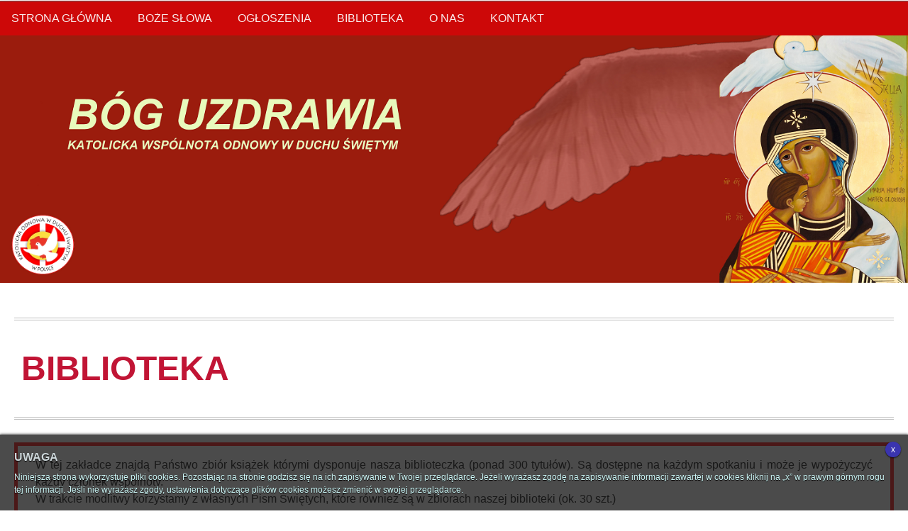

--- FILE ---
content_type: text/html
request_url: http://boguzdrawia.wolomin.pl/archiwum/onas/biblioteka.html
body_size: 9181
content:
<!DOCTYPE html>
<html lang="pl">
<head>
  	<meta charset="utf-8">
	<meta name="viewport" content="width=device-width, initial-scale=1, shrink-to-fit=no">
	<meta name="description" content="Katolicka Odnowa w Duchu Świętym Bóg Uzdrawia w Wołominie przy Parafii Matki Bożej Częstochowskiej w Wołominie"/>
	<meta name="keywords" content="wiara, Bóg, uzdrawia, Katolicka, wspólnota, odnowa, w Duchu, Świętym, wołomin, warszawa, wspólnota, odnowa wołomin, odnowa warszawa, odnowa w duchu świętym, odnowa kobyłka, odnowa w duchu świętym wołomin, odnowa warszawa praga, Katolicka odnowa wołomin,  Katolicka wspólnota wołomin, wspólnota w duchu świętym, wspólnota kobyłka, wspólnota w duchu świętym wołomin, wspólnota warszawa praga, Bóg uzdrawia "/>
	<meta http-equiv="X-UA-Compatible" content="IE=edge,chrome=1"/>
	<title> Bóg Uzdrawia - Biblioteka </title>
	 <link href="//fonts.googleapis.com/css?family=Raleway:400,300,600" rel="stylesheet" type="text/css">
	<link rel="shortcut icon" type="image/png" href="../style/image/ikonamala.png"/>
    <link rel="stylesheet" href="../style/css/stylmenu.css">
    <link rel="stylesheet" href="../style/css/stylpodstawowy.css">
    <link rel="stylesheet" href="../style/css/cokies.css">
</head>


<body>



       <div class="kontenerbaner">
           <div id="banerglowny"> 		    
		   <nav class="menu">
               <label for="menu-glowne" class="menu-glowne icon-menu"></label>
               <input type="checkbox" id="menu-glowne" class="menu-glowne">
                  <ul class="collapse">
                      <li><a href="../../index.html" >STRONA GŁÓWNA</a></li>
                               <li class="dropdown">
                                          <a href="#">BOŻE SŁOWA</a>
                                   <ul> 
                                         <li><a href="../../bozeslowa1.html" >NASZE PROROCTWA</a></li>		  
                                         <li><a href="http://mateusz.pl/czytania/2019/" target="_blank" >CZYTANIE DNIA</a></li>
										 <li><a href="konferencje.html" >KONFERENCJE</a></li>
                                  </ul>
                               </li>	 
		                                  <li><a href="../../ogloszenia1.html">OGŁOSZENIA</a></li>
		                                  <li><a href="#">BIBLIOTEKA</a></li>
		                       <li class="dropdown">
                                          <a href="#">O NAS</a>
                                   <ul> 
		                                  <li><a href="zawierzenimaryi.html" >ZAWIERZENI MARYI</a></li>
			                              <li><a href="opiekunowie.html" >OPIEKUNOWIE</a></li>
                                          <li><a href="historia.html" >HISTORIA</a></li>
                                          <li><a href="rekolekcje.html" >REKOLEKCJE</a></li>		  
                                          <li><a href="ikona.html" >IKONA</a></li>
			                              <li><a href="diakonie.html" >DIAKONIE</a></li>		
                                   </ul>
                               </li>  
                                          <li><a href="../../kontakt.html"  >KONTAKT</a></li>
                 </ul>
          </nav>
                                 <img src="../style/image/banerdlznapisem.png" width="100%" alt="BÓG UZDRAWIA">
			  
			  
			                       <div class="kontener">
                                       <div class="calosc kolumna">
		                                                   <hr />	
                                        <a href="#"><h1 id="tekstbaner_h">BIBLIOTEKA</h1></a> 
	                                                       <hr />
	                                   </div>
		                           </div>
	     </div>
	   </div>
  
   
    <div class="kontener">
            <div class="calosc kolumna">
			 <div class="biblioteka">
			 
			 
			    <section id="biblioteka">
	              <div class="ramka" >
	               <div class="calosc kolumna">	 
				        
			                                   <p>W tej zakładce  znajdą Państwo zbiór książek którymi dysponuje nasza biblioteczka (ponad 300 tytułów). Są dostępne na każdym spotkaniu i może je  wypożyczyć każdy członek wspólnoty.<br />
                                                 W trakcie modlitwy korzystamy  z własnych Pism Świętych, które również są w zbiorach  naszej biblioteki (ok. 30 szt.)
                                             <br/>Biblioteczka działa w trakcie naszych spotkań modlitewnych (wtorki godz. 19.00-21.00).  </p>
                                                <p>  Zbiór podzielony jest na działy. Kliknij w wybrany dział a  zostaniesz przeniesiony do listy z tytułami.</p>
                              <div class="polowa kolumna"> 
							   <div class="bibliotekapdf">
									   <p>
                                       1. <a href="#blogoslawiona"> <b> <i> Błogosławiona między niewiastami</i></b></a>  <br /> 
								       2. <a href="#chwale"> <b> <i>  Chwalę Ciebie Panie </i></b></a> <br />
                                       3. <a href="#duch"> <b> <i> Duch mocą swą wieje…</i></b></a>  <br />
                                       4. <a href="#listy"><b> <i> Listy z pustyni </i></b></a> <br />
                                       5. <a href="#refleksje"><b> <i> Refleksje o życiu </i></b></a> <br />
                                       6. <a href="#szedlem"> <b><i> Szedłem kiedyś inna drogą </i></b></a> <br />
                                       7. <a href="#swietymi"> <b><i> Świętymi bądźcie </i></b></a> <br />
                                       8. <a href="#wierze"> <b><i> Wierzę w Ciebie Boże Żywy </i></b></a> <br />
                                       9. <a href="#plyty"> <b><i> Płyty </i></b></a> <br /><br />
									   
									   <a href="../../plikipdf/spiewnik.pdf"> <b><i> ŚPIEWNIK </i></b></a> <br />
									      <a href="../../plikipdf/spiewnik.pdf" target="_blank" > <img src="foty/pdf.png" title="ŚPIEWNIK PDF"  alt="ŚPIEWNIK "/> </a> 
                                      </p>	
						      </div>	
                           </div>							  
			                  <div class="polowa kolumna">
					               <div class="polowa kolumna">
								          <div class="bibliotekafoto">
								              <a href="foty/biblioteka2.jpg" target="_blank"><center><img src="foty/biblioteka2.jpg"    title="biblioteka"  alt=" biblioteka"/> </center></a>  
						                   </div>      
							       </div>
						 
						           <div class="polowa kolumna">
								           <div class="bibliotekafoto">
                                                <a href="foty/biblioteka1.jpg" target="_blank"><center><img src="foty/biblioteka1.jpg"    title="biblioteka"  alt="biblioteka"/></center> </a>
						                   </div>        
						           </div>
					         </div> 	       
	                      
				    </div>
	             </div>			
			 </section>
			 
			 
			 
             <section id="blogoslawiona">
	            <div class="ramka" >
	               <div class="calosc kolumna">  
				      
			                 <h6>Błogosławiona między niewiastami </h6>
			                        <p>
									1.<a href="biblioteka/1_blogoslawiona/1_pz_ddd.html"> ks. Pietro Zorza - <b><i>„Drogie dzieci, dziękuję że odpowiedzieliście na moje wezwanie”</i></b></a><br />
									2.<a href="biblioteka/1_blogoslawiona/2_jk_mo.html"> ks. Józef Kudasiewicz -<b> <i>„Matka Odkupiciela”</i></b></a><br />
						            3.<a href="biblioteka/1_blogoslawiona/3_dmb_fs.html"> Dorota Matacz-Bajor -<b> <i>„Fatimskie świadectwo”</i></b></a><br /> 
									4.<a href="biblioteka/1_blogoslawiona/4_iw_zm.html"> Iwona Wesołowska -<b> <i>„Zaufajcie Maryi”</i></b></a><br />
									5.<a href="biblioteka/1_blogoslawiona/5_al_mwwizk.html"> Alfred L&aumlpple -<b> <i>„Maryja w  wierze i życiu Kościoła”</i></b></a><br />
									6.<a href="biblioteka/1_blogoslawiona/6_rc_rscs.html"> Raniero Cantalamessa - <b><i>„Raduj się Córko Syjonu”</i></b></a><br />
									7.<a href="biblioteka/1_blogoslawiona/7_efp_pnzm.html"> Kardynał Eduardo F.Pironio - <b><i>„Pielgrzymka nadziei z Maryją”</i></b></a><br />
									8.<a href="biblioteka/1_blogoslawiona/8_bbmw_nwn.html"> Bogusław Bajor, Michał Wikieł - <b><i>„Nadzieja w Niepokalanej”</i></b></a><br />
									9.<a href="biblioteka/1_blogoslawiona/9_lmgdm_tm.html"> św. Ludwik Maria Grignion de Montfort - <b><i>„Tajemnica Maryi”</i></b></a>
									
									
									
								   </p>
                                   <p> <a href="#biblioteka"><b><i>powrót do listy działów</i></b></a> </p>
			          </div>
	            </div>
	        </section> 
	
	
	        <section id="chwale">
		         <div class="ramka" >
	               <div class="calosc kolumna">
			                 <h6>Chwalę Ciebie Panie</h6>          
			                        <p>
									1. <a href="biblioteka/2_chwale/1_my_kzb.html"> Michael Yapko - <b> <i>„Kiedy życie boli”</i> </b> </a> <br />
									2. <a href="biblioteka/2_chwale/2_pz_zfd_c.html"> Praca zbiorowa - zeszyty formacji duchowej -<b> <i>„Cierpienie”</i> </b> </a> <br />
									3. <a href="biblioteka/2_chwale/3_lpf_kid.html"> Lois P.Frankel -<b> <i>„Kobieta i depresja”</i> </a> </b> <br />
									4. <a href="biblioteka/2_chwale/4_huvb_cil.html"> Hans Urs von Balthasar -<b> <i>„Chrześcijanin i lęk”</i> </b> </a> <br />
									5. <a href="biblioteka/2_chwale/5_kg_ps.html"> ks. Krzysztof Grzywocz -<b> <i>„Przesłonięte Światło”</i> </b> </a> <br />
									6. <a href="biblioteka/2_chwale/6_rjarws_wc.html"> R. Jaworski, A. Rusak, W. Simon - <b><i>„Wobec cierpienia”</i> </b> </a> <br />
									7. <a href="biblioteka/2_chwale/7_ew_zns.html"> Ewa Woydyłło - <b><i>„Zgoda na siebie”</i> </a> </b> <br />
									8. <a href="biblioteka/2_chwale/8_wm_jusol.html"> Wunibald Müller - <b><i>„Jak uwolnić się od lęku”</i> </b> </a> <br />
									9. <a href="biblioteka/2_chwale/9_ja_joslz.html"> Józef Augustyn SJ - <b><i>„Jak odkrywać sens ludzkiego życia”</i> </b> </a> <br />
									10.<a href="biblioteka/2_chwale/10_ah_jpd.html"> dr Archibald D. Hart - <b><i>„Jak pokonać depresję”</i> </b> </a> <br />
								    11.<a href="biblioteka/2_chwale/11_ak_m.html"> Antoni Kępiński -<b> <i>„Melancholia”</i> </b> </a> <br />
									12.<a href="biblioteka/2_chwale/12_jz_pk.html"> Jerzy Zieliński OCD -<b> <i>„Przezwyciężyć kryzys”</i> </b> </a> <br />
									13.<a href="biblioteka/2_chwale/13_jfc_dazd.html"> Jean-Fran&ccedil;ois Catalan -<b> <i>„Depresja a życie duchowe”</i> </b> </a> <br />
									14.<a href="biblioteka/2_chwale/14_jmf_pl.html"> Jim McFadden -<b> <i>„Problem lęku”</i></b></a><br />
									15.<a href="biblioteka/2_chwale/15_jp_dbsk.html"> John Powell -<b> <i>„Dlaczego boję się kochać”</i></b></a><br />
									16.<a href="biblioteka/2_chwale/16_hnw_jpzoic.html"> H. Norman Wright - <b><i>„Jak przezwyciężyć zniechęcenie odrzucenie i chandrę”</i> </b> </a> <br />
									17.<a href="biblioteka/2_chwale/17_stjm_ossw.html"> Scott Turansky, Joanne Miller - <b><i>„Osiem sposobów skutecznego wychowania”</i> </b> </a> <br />
								    18.<a href="biblioteka/2_chwale/18_ja_snu.html"> Józef Augustyn SJ - <b><i>„Świat naszych uczuć”</i> </b> </a> <br />
									19.<a href="biblioteka/2_chwale/19_ag_pss.html"> Anselm Grün OSB - <b><i>„Przebacz samemu sobie”</i> </b> </a> <br />
									20.<a href="biblioteka/2_chwale/20_hjmn_zmzwt.html"> Henri J.M. Nouwen - <b><i>„Zmień moją żałobę w taniec”</i> </b> </a> <br />
									21.<a href="biblioteka/2_chwale/21_pbm_oddp.html"> Paweł biskup Monembasii -<b> <i>„Opowiadanie dla duszy pożyteczne”</i> </b> </a> <br />
									22.<a href="biblioteka/2_chwale/22_hsk_kzrzsdl.html"> Harold S. Kushner -<b> <i>„Kiedy złe rzeczy zdarzają się dobrym ludziom”</i> </b> </a> <br />
									23.<a href="biblioteka/2_chwale/23_ag_r.html"> Anselm Grün OSB -<b> <i>„Rozdarcie wewnętrzne”</i> </b> </a> <br />
									
									25.<a href="biblioteka/2_chwale/25_jf_wdmap.html"> Jean Fournée -<b> <i>„Wprowadzenie do modlitwy Anioł Pański”</i> </b> </a> <br />
									26.<a href="biblioteka/2_chwale/26_hjmn_upp.html"> Henri J.M. Nouwen - <b> <i>„Ujrzeć piękno Pana”</i> </b> </a> <br />
									27.<a href="biblioteka/2_chwale/27_pb_bw.html"> Phil Bosmans - <b> <i>„Być wolnym”</i> </b> </a> <br />
									28.<a href="biblioteka/2_chwale/28_pz_pmm.html"> Praca zbiorowa - <b> <i>„Pan moja mocą”</i> </b> </a> <br />
									29.<a href="biblioteka/2_chwale/29_db_mp.html"> o. Dominik Buszta pasjonista - <b><i>„Modlitewnik pasyjny”</i> </b> </a> <br />
									30.<a href="biblioteka/2_chwale/30_wb_ndmb.html"> ks. Władysław Bomba CM - <b><i>„Nowenna do Matki Bożej Nieustającej pomocy”</i> </b> </a> <br />
									31.<a href="biblioteka/2_chwale/31_ju_pm.html"> ks. Janusz Umerle -<b> <i>„Podręcznik modlitwy Karola de Foucauld”</i> </b> </a> <br />
									32.<a href="biblioteka/2_chwale/32_ja_snu.html"> Józef Augustyn SJ -<b> <i>„Świat naszych uczuć”</i> </b> </a> <br />
									33.<a href="biblioteka/2_chwale/33_ja_ps.html"> Józef Augustyn SJ -<b> <i>„Poznaj siebie”</i> </b> </a> <br />
									34.<a href="biblioteka/2_chwale/34_rg_zs.html"> Romano  Guardini -<b> <i>„Znaki święte”</i> </b> </a> <br />
									35.<a href="biblioteka/2_chwale/35_ww_sp.html"> ks. Winfrid Wermter -<b> <i>„Szkoła pokory”</i> </b> </a> <br />
									36.<a href="biblioteka/2_chwale/36_safsmy_bkm.html"> S. Arterburn, F. Stoeker, M. Yorkey - <b><i>„Bitwa każdego mężczyzny”</i> </b> </a> <br />
									
								    38.<a href="biblioteka/2_chwale/38_gm_es.html"> o. Geoffroy-Marie - <b><i>„Ewangelizować siebie”</i> </b> </a> <br />
									39.<a href="biblioteka/2_chwale/39_mr_wtzz.html"> ks. Marian Rajchel - <b><i>„W tym znaku zwyciężysz”</i> </b> </a> <br />
									40.<a href="biblioteka/2_chwale/40_mds_kjmn.html"> Michael Davide Semeraro - <b><i>„Kiedy Jezus mówi NIE!”</i> </b> </a> <br />
									41.<a href="biblioteka/2_chwale/41_pz_um.html"> Praca zbiorowa - <b><i>„Umiłował mnie”</i> </b> </a> <br />
									42.<a href="biblioteka/2_chwale/42_rp_pju.html"> Russ Parker - <b><i>„Przebaczenie jest uzdrowieniem”</i> </b> </a> <br />
									43.<a href="biblioteka/2_chwale/43_pibst_spk.html"> Paulina Iwińska-Biernawska, ks. Stanisław Tokarski MS - <b><i>„Sztuka pokonywania kryzysu”</i> </b> </a> <br />
									44.<a href="biblioteka/2_chwale/44_jpII_mku.html">  św. Jan Paweł II - <b><i>„Modlitwa, którą ukochałem”</i> </b> </a> 
									
									
									

									</p>
                                                            <p> <a href="#biblioteka"> <b> <i> powrót do listy działów</i> </b> </a> </p>
				    </div>
	             </div>
			</section>
			
			
			
			
				 <section id="duch">
				   <div class="ramka" >
	                  <div class="calosc kolumna">  
			                 <h6>Duch mocą swą wieje… </h6>
			                         <p>
									37.<a href="biblioteka/3_duch/37_kk_k.html"> Krzysztof Kaczmarczyk -<b> <i>„Kerygmat”</i> </b> </a> <br/>	    
						            40.<a href="biblioteka/3_duch/40_jk_rndw.html"> Józef Kozłowski SJ - <b><i>„Rozeznanie na drodze wiary”</i> </b> </a> <br/>
							              
								    </p>
                                                          <p> <a href="#biblioteka"><b><i>powrót do listy działów</i></b></a> </p>										   
	                    
			          </div>
	                </div>
				 </section> 
				 
				
				 
				  <section id="listy">
			        <div class="ramka" >
	                   <div class="calosc kolumna">  
				     
			                 <h6>Listy z pustyni </h6>
			 
			                        <p>
									 1.<a href="biblioteka/4_listy/1_tm_kdim.html">  Thomas Merton - <b> <i>„Kierownictwo duchowe i medytacja”</i> </b> </a> <br />
									 2.<a href="biblioteka/4_listy/2_kdf_k.html">  Karol de Foucauld - <b> <i>„Kontemplacja”</i> </b> </a> <br />
									 3.<a href="biblioteka/4_listy/3_az_wwus.html">  ks. Aleksander Żychliński - <b> <i>„Wtajemniczenie w umiejętność świętych”</i> </b> </a> <br />
									 4.<a href="biblioteka/4_listy/4_az_pus.html">  Ks. Aleksander Żychliński - <b> <i>„Pełnia umiejętności świętych”</i> </b> </a> <br />
									 5.<a href="biblioteka/4_listy/5_mzzk_mim.html">  Mnich z Zakonu Kartuzów - <b> <i>„Miłość i milczenie”</i> </b> </a> <br />
									 
									 7.<a href="biblioteka/4_listy/7_sc_pwb.html">  Steve Clark - <b> <i>„Poznanie woli Bożej” </i> </b> </a> <br /> 
									 8.<a href="biblioteka/4_listy/8_ag_mk.html">  Augustyn Guillerand - <b> <i>„Modlitwa kartuzjańska”</i> </b> </a> <br /> 
									 9.<a href="biblioteka/4_listy/9_ms_wb.html">  Marie Sevray - <b> <i>„Wołanie Boga”</i>  </b> </a>  <br />
									 10.<a href="biblioteka/4_listy/10_ktw_zp.html"> Korneliusz T. Wencel EC - <b> <i>„Życie pustelnicze”</i> </b> </a> <br /> 
									 11.<a href="biblioteka/4_listy/11_ktw_m.html"> Korneliusz T. Wencel EC - <b> <i>„Milczenie”</i> </b> </a> <br />
						             12.<a href="biblioteka/4_listy/12_ja_dwsn.html"> Józef Augustyn SJ  - <b> <i>„Duch wspomaga słabość naszą”</i> </b> </a> <br />
									 13.<a href="biblioteka/4_listy/13_jk_bpdd.html"> Justyna Klotz  - <b> <i>„Bóg przemawia do duszy”</i> </b> </a> <br/> 
									 14.<a href="biblioteka/4_listy/14_ad_posm.html"> Anna Dąmbska - <b> <i>„Pozwólcie ogarnąć się miłości”</i> </b> </a> <br /> 
									 15.<a href="biblioteka/4_listy/15_ad_posm.html"> Anna Dąmbska - <b> <i>„Pozwólcie ogarnąć się miłości”</i> </b> </a> <br />
						             16.<a href="biblioteka/4_listy/16_ad_posm.html"> Anna Dąmbska - <b> <i>„Pozwólcie ogarnąć się miłości”</i> </b> </a> <br />
							         17.<a href="biblioteka/4_listy/17_ad_posm.html"> Anna Dąmbska - <b> <i>„Pozwólcie ogarnąć się miłości”</i> </b> </a> <br />
									 18.<a href="biblioteka/4_listy/18_cc_dbk.html"> Carlo Carretto -<b> <i>„Droga bez końca”</i> </b> </a> <br />
									 19.<a href="biblioteka/4_listy/19_cc_bkn.html"> Carlo Carretto -<b> <i>„Bóg, który nadchodzi” </i></b><i>tom I</i></a> <br />
									 20.<a href="biblioteka/4_listy/20_cc_bkn.html"> Carlo Carretto -<b> <i>„Bóg, który nadchodzi”</i> </b><i>tom II</i></a> <br />
									 21.<a href="biblioteka/4_listy/21_ap_rnp.html"> Alessandro Pronzato -<b> <i>„Rozważania na piasku”</i> </b> </a> <br />
									 22.<a href="biblioteka/4_listy/22_fa_spb.html"> Francesco Antonioli -<b> <i>„Samotność pełna Boga”</i> </b> </a> <br />
									 23.<a href="biblioteka/4_listy/23_ts_sos.html"> Tomáš Špidlík - <b> <i>„Sztuka oczyszczania serca”</i> </b> </a> <br /> 
									 24.<a href="biblioteka/4_listy/24_gb_gn.html"> Gabriel Bunge OSB  - <b> <i>„Gliniane naczynia”</i> </b> </a> <br />
									 25.<a href="biblioteka/4_listy/25_ag_rzme.html"> André Gozier OSB - <b> <i>„Rekolekcje z mistrzem Eckhartem”</i></b></a> <br />
									 

									 28.<a href="biblioteka/4_listy/28_cmm_kpsl.html"> Carlo Maria Martini - <b> <i>„Kobieta pośród swego ludu”</i> </b> </a> <br />
									 29.<a href="biblioteka/4_listy/29_lf_zmb.html"> Livio Fanzaga - <b> <i>„Zrób miejsce Bogu”</i> </b> </a> <br />
									 30.<a href="biblioteka/4_listy/30_ag_dbcs.html"> Anselm Grün OSB - <b> <i>„Doświadczyć Boga całym sobą”</i> </b> </a> <br />
									 31.<a href="biblioteka/4_listy/31_ag_odi.html"> Anselm Grün OSB - <b> <i>„O duchowości inaczej”</i> </b> </a> <br />
									 32.<a href="biblioteka/4_listy/32_edsm_rzb.html"> Etienne de Sainte Marie OCD - <b> <i>„Rozmowa z Bogiem”</i> </b> </a> <br />
						             33.<a href="biblioteka/4_listy/33_me_ztd.html"> o. Maria Eugeniusz -<b> <i>„Z tchnieniem Ducha”</i> </b> </a> <br />
									 34.<a href="biblioteka/4_listy/34_jb_wdk.html"> James Borst MHM -<b> <i>„Wprowadzenie do kontemplacji”</i> </b> </a> <br />
									 
									 
									 37.<a href="biblioteka/4_listy/37_ar_wdz.html"> Andrzej Ruszała OCD - <b><i>„W dobrych zawodach”</i> </b> </a> <br />
									 38.<a href="biblioteka/4_listy/38_jl_opms.html"> Jean Lafrance - <b><i>„Ojcze, powiedz mi słowo”</i> </b> </a> <br />
									 39.<a href="biblioteka/4_listy/39_wj_kdc.html"> Willigis Jäger OSB - <b><i>„Kontemplacja – droga chrześcijańska”</i> </b> </a> <br />
									 40.<a href="biblioteka/4_listy/40_al_pdm.html"> Alfred Läpple - <b><i>„Powróćmy do modlitwy”</i> </b> </a>  <br />
									 41.<a href="biblioteka/4_listy/41_jl_mopds.html"> Jean Laplace - <b><i>„Modlitwa. Od pragnienia do spotkania”</i> </b> </a> <br />
									 42.<a href="biblioteka/4_listy/42_gam_pwsk.html"> George A. Maloney SJ -<b> <i>„Podróż w świat kontemplacji”</i> </b> </a> <br />									  
						             43.<a href="biblioteka/4_listy/43_be_kzm.html"> Brat Efraim - <b><i>„Korepetycje z modlitwy”</i> </b> </a> <br />
									 44.<a href="biblioteka/4_listy/44_thg_ksw.html"> Thomas H. Green SJ -<b> <i>„Kiedy studnia wysycha”</i> </b> </a> <br />
									 45.<a href="biblioteka/4_listy/45_mzzk_mmwae.html"> Mnich z Zakonu Kartuzów -<b> <i>„Modlitwa miedzy walką a ekstazą”</i> </b> </a> <br />
									 
									 47.<a href="biblioteka/4_listy/47_ha_po.html"> Herbert Alphonso SJ  - <b><i>„Powołanie osobiste”</i> </b> </a> <br />
									 48.<a href="biblioteka/4_listy/48_il_cd.html"> Św. Ignacy Loyola - <b><i>„Ćwiczenia duchowne”</i> </b> </a> <br />
									 49.<a href="biblioteka/4_listy/49_al_bwas.html"> o. Alex Lefrank SJ - <b><i>„Być wolnym, aby służyć”</i> </b> </a> <br />
									 50.<a href="biblioteka/4_listy/50_jk_zwc.html"> Józef Kozłowski SJ - <b><i>„Zrodzeni w Chrystusie”</i> </b></a> <br />
						             51.<a href="biblioteka/4_listy/51_jk_psc.html"> Józef Kozłowski SJ - <b> <i>„Pod sztandarem Chrystusa”</i> </b> </a> <br />     
								     </p>
                                     <p> <a href="#biblioteka"><b><i>powrót do listy działów</i></b></a></p>
			            </div>
	                 </div>
				 </section> 
				
				
				 <section id="refleksje">
				    <div class="ramka" >
	                    <div class="calosc kolumna">  
				     
			                 <h6>Refleksje o życiu </h6>
			 
			                     <p>
							        1. <a href="biblioteka/5_refleksje/1_lk_nspzc.html"> o. Leon Knabit OSB - <b> <i>„Nie samą pracą żyje człowiek”</i> </b> </a> <br />
									2.<a href="biblioteka/5_refleksje/2_hjmn_pdsl.html"> Henri J.M. Nouwen - <b><i>„Po drugiej stronie lustra”</i> </b> </a> <br />
									3. <a href="biblioteka/5_refleksje/3_da_zp.html"> Daniel Ange -<b> <i>„Zraniony pasterz”</i> </b> </a>  <br />
									4. <a href="biblioteka/5_refleksje/4_da_zp.html"> Daniel Ange -<b> <i>„Zraniony pasterz”</i> </b> </a>  <br />
									5. <a href="biblioteka/5_refleksje/5_ac_bpjw.html"> Amedeo Cencini -<b> <i>„Bóg powołuje, ja wybieram”</i> </b> </a> <br />
									6. <a href="biblioteka/5_refleksje/6_ac_kpz.html"> Amedeo Cencini -<b> <i>„Krzyż prawdą życia”</i> </b> </a> <br />
									7. <a href="biblioteka/5_refleksje/7_kdmkkt_prir.html"> K. Dyrek  SJ,  M. Kożuch SJ, K. Trojan SJ  - <b><i>„Powołanie, rozeznanie i rozwój”</i> </b> </a> <br />
									8. <a href="biblioteka/5_refleksje/8_bp_pp.html"> ks. Bogdan Piwowarczyk - <b><i>„Powołanie powołania”</i> </b> </a> <br />
									9. <a href="biblioteka/5_refleksje/9_je_pb.html"> św. Josemaria Escriva - <b><i>„Przyjaciele Boga”</i> </b> </a> <br />
                                    10. <a href="biblioteka/5_refleksje/10_jg_wpm.html"> s. Joanna Grodzicka OCD - <b><i>„W promieniach Miłosierdzia”</i> </b> </a> <br />
									11.<a href="biblioteka/5_refleksje/11_fb_cr.html"> ks. Fabian Błaszkiewicz -<b> <i>„Cztery rozmowy z Fabianem Błaszkiewiczem SJ"</i> </b> </a> <br />
									12.<a href="biblioteka/5_refleksje/12_pm_wgpnp.html"> ks. Piotr Mazurkiewicz -<b> <i>„Wiatr gna po niebie pacierze"</i> </b> </a> <br />
									13.<a href="biblioteka/5_refleksje/13_pda_snp.html"> Pier d'Aubrigy -<b> <i>„Ślady”</i> </b> </a> <br />
									14.<a href="biblioteka/5_refleksje/14_mdp_izbdi.html"> Marie-Dominique Philippe OP -<b> <i>„Iść za Barankiem”</i> </b> </a> <br />
									15.<a href="biblioteka/5_refleksje/15_mj_pz.html"> Marcin Jakimowicz -<b> <i>„Pełne zanurzenie”</i></b></a><br />
									16.<a href="biblioteka/5_refleksje/16_ga_nwe.html"> Gabriele Amorth -<b> <i>„Nowe wyznania egzorcysty”</i></b></a><br />
									17.<a href="biblioteka/5_refleksje/17_agh_zcwap.html"> Adalbert G. Hamman -<b><i>„Życie codzienne w Afryce Północnej w czasach św. Augustyna”</i> </b> </a> <br />
									18.<a href="biblioteka/5_refleksje/18_jrn_kjnpk.html"> Jerzy Robert Nowak - <b><i>„Ksiądz Jankowski na przekór kłamstwom”</i> </b> </a> <br />
									19.<a href="biblioteka/5_refleksje/19_il_wcc.html"> ks. Ireneusz Łukanowski SAC - <b><i>„Wiara czyni cuda”</i> </b> </a> <br />
									20.<a href="biblioteka/5_refleksje/20_adj_smsnp.html"> Anne-Dauphine Julliand - <b><i>„Ślady małych stóp na piasku”</i> </b> </a> <br />
									21.<a href="biblioteka/5_refleksje/21_jks_sr.html"> Józefa Krystyna Szłykowicz - <b><i>„Szczęśliwe rodziny”</i> </b> </a> <br />
									22.<a href="biblioteka/5_refleksje/22_bp_zzsank.html"> Abp. Bolesław Pylak -<b> <i>„Życie zmienia się, ale nie kończy”</i> </b> </a> <br />
									23.<a href="biblioteka/5_refleksje/23_wt_bcss.html"> Witold Tyloch -<b> <i>„Bogowie czterech stron świata”</i> </b> </a> <br />
									24.<a href="biblioteka/5_refleksje/24_adm_uz.html"> Anthony de Mello SI -<b> <i>„U źródeł”</i> </b> </a> <br />
									25.<a href="biblioteka/5_refleksje/25_rs_occd.html"> Róża Siemieńska -<b> <i>„Opowiadam II czyli ciąg dalszy”</i> </b> </a> <br />
									26.<a href="biblioteka/5_refleksje/26_rs_occd.html"> Róża Siemieńska -<b> <i>„Opowiadam II czyli ciąg dalszy”</i> </b> </a> <br />
									27.<a href="biblioteka/5_refleksje/27_jebc_sr.html"> John Eldredge, Brent Curtis - <b><i>„Święty Romans”</i> </b> </a> <br />
									28.<a href="biblioteka/5_refleksje/28_rpts_xmk.html"> Rafał Pazio, Tomasz Sommer - <b><i>„X. Małkowski. Krzyż”</i> </b> </a> <br />
									29.<a href="biblioteka/5_refleksje/29_ccd_mjdaab.html"> Carlos Cezar Damaglio - <b> <i>„Misja Jos&eacute; de Anchiety, apostoła Brazylii”</i> </b> </a> <br /> 
									30.<a href="biblioteka/5_refleksje/30_bj_bnmjonz.html"> bł. siostra Bernardyna Jabłońska -<b> <i>„Bóg nade mną jak obłoki nad ziemią”</i> </b> </a> <br />
									31.<a href="biblioteka/5_refleksje/31_ik_ssjc.html"> o. Ignacy Kosmana -<b> <i>„Stają się jednym ciałem”</i> </b> </a> 
									
									
											 </p>
                                                     <p> <a href="#biblioteka"><b><i>powrót do listy działów</i></b></a> </p>										   
	                    
			          </div>
	               </div>
			    </section> 
			 
			 
			 
			  <section id="szedlem">
				   <div class="ramka" >
	                   <div class="calosc kolumna">  
				     
			                 <h6>Szedłem kiedyś inna drogą </h6>
			 
			                             <p>
										   1.<a href="biblioteka/6_szedlem/1_an_hc.html">  Antoni J. Nowak OFM - <b> <i>„Homo consecratus”</i> </b> </a> <br/>
										   2.<a href="biblioteka/6_szedlem/2_pz_zk.html">  Praca zbiorowa Zeszyty Karmelitańskie 1/2010  - <b> <i>„Zazdrość”</i> </b> </a> <br/>
										   3.<a href="biblioteka/6_szedlem/3_pz_zk.html">  Praca zbiorowa Zeszyty Karmelitańskie 3/2009  - <b> <i>„do końca Niesprawiedliwość”</i> </b> </a> <br/>
										   4.<a href="biblioteka/6_szedlem/3_pz_zk.html">  Praca zbiorowa Zeszyty Karmelitańskie 3/2009  - <b> <i>„do końca Niesprawiedliwość”</i> </b> </a> <br/>
										   29.<a href="biblioteka/6_szedlem/29_mb_pw.html"> ks. Michał Bednarz - <b> <i>„Pan woła” refleksje o powołaniu</i> </b> </a> <br/>
										   30.<a href="biblioteka/6_szedlem/30_tr_vc.html"> Ks. Tomasz Rusiecki - <b> <i>„Vita consecrata życie ofiarowane Bogu i ludziom”</i> </b> </a> <br/>
										   31.<a href="biblioteka/6_szedlem/31_mz_sor.html"> Marian Zawada OCD - <b> <i>„Spadkobiercy ognistych rydwanów” (pierwotny charyzmat karmelu)</i>  </b> </a> <br/>										 
										   32.<a href="biblioteka/6_szedlem/32_lk_ppl.html"> Leon Karłowicz - <b> <i>„Powrócili po latach opowieść o kościele i klasztorze Ojców Franciszkanów w Chęcinach”</i> </b> </a> <br/>
										   33.<a href="biblioteka/6_szedlem/33_tp_zk.html"> Thomas Philippe OP - <b> <i>„Życie kontemplacyjne”</i> </b> </a> <br/>
										   39.<a href="biblioteka/6_szedlem/39_gb_dk.html"> Georges Bernanos - <b><i>„Dialogi karmelitanek”</i> </b> </a>
										 
										   </p>
                                                      <p> <a href="#biblioteka"><b><i>powrót do listy działów</i></b></a> </p>										   
	                    
			          </div>
	              </div>
			 </section> 
			 
			  <section id="swietymi">
				  <div class="ramka" >
	                  <div class="calosc kolumna">  
				     
			                 <h6>Świętymi bądźcie </h6>
			 
			                             <p>
                                           39.<a href="biblioteka/7_swietymi/39_mh_mes.html"> Małgorzata Hoffmann  - <b><i>„Myśli Edyty Stein”</i> </b> </a>  <br/>
										 
										   </p>
                                                     <p> <a href="#biblioteka"><b><i>powrót do listy działów</i></b></a> </p>										   
	                    
			          </div>
	               </div>	
              </section> 
			  
			  
				<section id="wierze">
				   <div class="ramka" >
	                  <div class="calosc kolumna">  
				      
			                 <h6>Wierzę w Ciebie Boże Żywy </h6>
			 
			                             <p>
										   1.<a href="biblioteka/8_wierze/1_ilbz_wac.html"> ks. Ireneusz Łukanowski, Barbara Zielonka - <b> <i>„Wiara a cierpienie”</i> </b> </a> <br />
										   2.<a href="biblioteka/8_wierze/2_il_wcc.html"> ks. Ireneusz Łukanowski - <b> <i>„Wiara czyni cuda”</i> </b><i>część 2</i></a> <br />
										   3.<a href="biblioteka/8_wierze/3_td_tw.html"> ks. Tadeusz Dajczer - <b> <i>„Tajemnica wiary”</i> </b> </a> <br />
										   4.<a href="biblioteka/8_wierze/4_td_zb.html"> ks. Tadeusz Dajczer - <b> <i>„Zdumiewająca bliskość”</i> </b> </a> <br />
										   5.<a href="biblioteka/8_wierze/5_bsp_bdmg.html"> Beata Dec, Marcin Gajda - <b> <i>„Boskie Święto - Pascha”</i> </b> </a> <br />
										   6.<a href="biblioteka/8_wierze/6_huvb_c.html"> Hans Urs von Balthasar - <b> <i>„Credo”</i> </b> </a> <br />
										   7.<a href="biblioteka/8_wierze/7_rs_kjn.html"> ks. Robert Skrzypczak - <b> <i>„Kościół jako Niewiasta”</i> </b> </a> <br />
										   8.<a href="biblioteka/8_wierze/8_pr_zwws.html"> o. Piotr Rostworowski OSB - <b> <i>„Żyć wiarą w świecie”</i> </b> </a>  <br />
										   9.<a href="biblioteka/8_wierze/9_fkkjk_zwd.html"> Franciszek Kardynał König, Jakub Kremer - <b> <i>„Żyć wiarą dzisiaj”</i> </b> </a> <br />
										   10.<a href="biblioteka/8_wierze/10_mkb_abczc.html"> Klara Bielecka - <b> <i>„ABC życia chrześcijańskiego według ks. Ignacego Kłopotowskiego”</i> </b> </a> <br />
										   11.<a href="biblioteka/8_wierze/11_ake_p.html"> Anna Katarzyna Emmerich - <b> <i>„Pasja”</i> </b> </a> <br />
										   12.<a href="biblioteka/8_wierze/12_mv_pbc.html"> Maria Valtorta - <b> <i>„Poemat Boga-Człowieka”</i> </b><i> księga I</i> </a> <br />
										   13.<a href="biblioteka/8_wierze/13_mv_pbc.html"> Maria Valtorta - <b> <i>„Poemat Boga-Człowieka”</i> </b><i> księga II część 1</i> </a> <br />
										   14.<a href="biblioteka/8_wierze/14_hd_mbnno.html"> ks. Henryk Dziadosz SJ - <b> <i>„Miłosierdzie Boże na nowo odkrywane”</i> </b> </a> <br />
										   15.<a href="biblioteka/8_wierze/15_ns_jsjo.html"> Nerses Šnorhali - <b> <i>„Jezus, Syn jedyny Ojca”</i> </b> </a> <br />
										   16.<a href="biblioteka/8_wierze/16_caa_oj.html"> Carver Alan Ames - <b> <i>„Oczami Jezusa”</i> </b> </a> <br />



										  </p>
                                                     <p> <a href="#biblioteka"><b><i>powrót do listy działów</i></b></a> </p>									   
	                     
			             </div>
	                 </div>	
				 </section>
				 
				 
				 <section id="plyty">
				    <div class="ramka" >
	                    <div class="calosc kolumna">  
				     
			                 <h6>	Płyty  </h6>
			 
			                             <p>
										 
										 
										 
										   </p>
                                                      <p> <a href="#biblioteka"><b><i>powrót do listy działów</i></b></a> </p>										   
	                    
			           </div>
	                </div>	
				 </section> 
               	    
			
		</div> 
   </div> 
</div> 
	  

	   <div class="kontenerstopka">
         <div class="calosc kolumna">   

                 <div class="stopka"> <p>KATOLICKA WSPÓLNOTA ODNOWY W DUCHU ŚWIETYM <a href="../../index.html">„BÓG UZDRAWIA” </a>W WOŁOMINIE</p></div>

       </div>
      </div>
  <script src="../style/skrypty/cokies.js"></script> 
</body>
</html>

--- FILE ---
content_type: text/css
request_url: http://boguzdrawia.wolomin.pl/archiwum/style/css/stylmenu.css
body_size: 724
content:
.menu{  background:#CD0808;
        font-family: arial;
        box-shadow:10px 10px 30px 0 rgba(255,50,50,0.5);
	    box-sizing:border-box;
        line-height:1}
input.menu-glowne,input[type=checkbox].menu-glowne~.collapse{display:none}
input[type=checkbox]:checked.menu-glowne~.collapse{display:block}
label.menu-glowne{ color:#F1F7F7;
                   cursor:pointer;
                   display:block;
                   padding:15px 40px}
label.menu-glowne:hover{color:#5F5F5F}
.collapse{border-top:1px #5F5F5F solid}
.menu li,.menu ul{list-style:none;
                   margin:0;
				   padding:0;}
.menu ul ul{display:none}
.menu a{color:#F9EBEB;
         display:inline-block;
		 padding:12px 40px;
		 text-decoration:none}
.dropdown ul{background:rgba(251, 135, 135, 0.96);
             padding:0}
.dropdown:hover a,.menu a:hover{color:black}
.dropdown:hover ul{display:block}
.dropdown ul a,.dropdown:hover ul a{color:#F9EBEB}
.dropdown ul a:hover,.dropdown:hover ul a:hover{color:black}
.dropdown ul ul{border-bottom:1px #180000 solid;
                border-top:1px #180000 solid;
                box-shadow:none;
                margin-bottom:16px;
                max-width:100%;
                position:relative}
.icon-dropdown{border:solid #959595;
               border-width:0 2px 2px 0;
               display:inline-block;
               margin:0 0 3px 8px;
               padding:3px;
               transform:rotate(45deg)}
li:hover .icon-dropdown{border-color:#fff}
.icon-menu::before{content:'\2630'}


@media (min-width:800px){
	.menu li{display:inline-block}
	.menu a{padding:16px}
	.dropdown{position:relative}
	.dropdown li a{display:block;padding:8px 16px;white-space:nowrap}
	.dropdown ul{box-shadow:1px 1px 3px 0 rgba(0, 0, 0, 0.5);
	              padding:10px 10px;
				  position:absolute;
				  min-width:100%}
input.menu-glowne,label.menu-glowne{display:none}
.collapse,input[type=checkbox].menu-glowne~.collapse{display:block}}



--- FILE ---
content_type: text/css
request_url: http://boguzdrawia.wolomin.pl/archiwum/style/css/stylpodstawowy.css
body_size: 3142
content:
html {
   font-family: sans-serif; 
  -ms-text-size-adjust: 100%; 
  -webkit-text-size-adjust: 100%; 
     }
body {
	  margin: 0;
      line-height: 1.5;
      font-weight: 400;
      font-family: Arial, sans-serif;
      color: inherit; }
/*--------------------------------------------------------------kontener --------------------------------------------------------------------*/
.kontenerbaner {
  position: relative;
  width: 100%;
  max-width: 1680px;
  margin: 0 auto;
  padding: 0 ;
  padding-top:1px;
  box-sizing: border-box; }



.kontener {
  background: white;
   text-align:justify;
  position: relative;
  width: 100%;
  max-width: 1680px;
  margin: 0 auto;
  padding: 0 20px;
  padding-top:10px;
  box-sizing: border-box; }
.kolumna {
  width: 100%;
  float: left;
  box-sizing: border-box; }

  
  
  
  
/*--------------------------------------------------------------napisy baner --------------------------------------------------------------------*/
#banerglowny {
                 position: relative;
	         }
			 
#banerglowny > a {
   color: #06BBB8;
}			 
#banerglowny > a:hover{
   color: #077C7A;
}			 		 
#tekstbaner_h{
                 position: relative;
                 top: auto;
                 left: 10px;
	             font-family: arial;
				 font-size: 3em;
                  }
#tekstbaner_p{
                 position: relative;
                 top: auto;
                 left: 15px;
	             font-family: arial;
				 font-size: 1em;
                  }
				  
				  
				  

b, strong                 { font-weight: bold; }
h1, h2, h3, h4, h5, h6 { margin-top: 0;}

p { margin-top: 10px;
   }
	/* ---------------------------------------------------------------foty---------------------------------------------------------------- */
.stronaglowna img{
		 cursor:pointer;
		 width: 70%;
         border: 1px solid silver; 
         background: white; padding: 4px;
         border-radius: 0px 0px 0px 0px;
         box-shadow: 10px 10px 10px silver;
		 margin-bottom: 20px;}  
.stronaglowna img:hover {
         opacity: 0.9;
         filter: alpha(opacity=50);
		 box-shadow: 1px 1px 1px silver;} 
   
   
   
.pasekprawy img{
	cursor:pointer;
	width: 60%;
	 opacity: 0.5;
          filter: alpha(opacity=50);}
	
.pasekprawy img:hover {
	     -ms-transform: scale(1.1); /* IE 9 */
         -webkit-transform: scale(1.1); /* Safari 3-8 */
          transform: scale(1.1);
          opacity: 1;
          filter: alpha(opacity=50);}

.ikona img{
	cursor:pointer;
	width: 25%;
    margin-right: 30px; 
	margin-bottom: 25px; 
    border: 1px solid silver; 
    background: white; padding: 4px;
    border-radius: 3px;
    box-shadow: 10px 10px 10px silver;}
	
	
	
.opiekunowie img{cursor:pointer;
	width: 70%;
	margin-right: 25px; 
    border: 1px solid silver; 
    background: silver; padding: 4px;
    border-radius: 50%;
    box-shadow: 1px 1px 1px silver;}
	
.ogloszenia img{
	cursor:pointer;
	width: 18%;
	margin-right: 25px; 
    border: 1px solid silver; 
    background: white; padding: 4px;
    border-radius: 0px;
    box-shadow: 1px 1px 3px silver;}
	
.ogloszenia img:hover {
	box-shadow: 10px 10px 10px silver;
         opacity: 0.9;
         filter: alpha(opacity=50);}
	
.ksiazki_biblioteka img{
	cursor:pointer;
	width: 50%;
  
	margin-bottom: 25px; 
    border: 1px solid silver; 
    background: white; padding: 4px;
    border-radius: 3px;
    box-shadow: 10px 10px 10px silver;}	
	

.ogloszenia h1, h2, h3, h4, h5, h6 { text-align: center;}
.bozeslowa h5, h6 { text-align: left;}
.historia .ramka h6{ margin-left: 30px;
                     text-align: left;}
.historia p {margin-left: 30px;
              margin-right:30px}

.bibliotekapdf img {width: 15%;
	            opacity: 0.8;
                 filter: alpha(opacity=50);}
	
.bibliotekapdf img:hover {
	     -ms-transform: scale(1.1); /* IE 9 */
         -webkit-transform: scale(1.1); /* Safari 3-8 */
          transform: scale(1.05);
          opacity: 1;
          }
.bibliotekafoto img{width: 90%;
                  }
.kronika p{ margin-left: 1px;
                margin-right: 20px;} 
.kronika a {
  color:   black;
  text-decoration:none;}
.kronika a:hover {
  color: #e60000;}				
				
				
				
			   
.biblioteka p{ margin-left: 20px;
                margin-right: 20px;} 			  
.biblioteka a {
  color:   black;
  text-decoration:none;}
.biblioteka a:hover {
  color: #11A4BA;}
  
  
.diakonie a {
  color: #AB7B4E ;}
.diakonie a:hover {
  color: black;}
	/* ---------------------------------------------------------------mapa---------------------------------------------------------------- */
	
.mapa_google{
	width: 90%;
	height: 350px;
	border: 0;
	
}
	/* --------------------------------------------------------------- audio--------------------------------------------------------- */
audio   {width: 600px;}

	/* --------------------------------------------------------------- ramka--------------------------------------------------------- */
.ramka h6  { text-align: center;}
.ramka {
    -webkit-box-shadow: 0 3px 5px #333;
    -moz-box-shadow: 0 3px 5px #333;
    box-shadow: 0 0 0 0;
    border-radius: 0px 0px 0px 0px;
    border: 5px solid red;
    background: white;
    padding: 5px;
    margin-bottom: 20px;
}

.ramka:hover {
    box-shadow: 0 3px 15px #333;
    border: 5px solid red;
    background: #F6E4E4;
}
.rekolekcje a {
  color: #360B4F; 
 }
.rekolekcje a:hover {
  color: #827D91; 
  text-decoration: underline;}


.historiaimg1 { cursor:pointer;
               border: 1px solid silver; 
               background: white; 
		       padding: 2px;
               border-radius: 1px;
               box-shadow: 1px 1px 1px silver;
               width:10%;
			   float: left;
			    margin-left: 30px;
               margin-right: 30px;			   
	           margin-bottom: 1px;}
.historiaimg2 { cursor:pointer;
               border: 1px solid silver; 
               background: white; 
		       padding: 2px;
               border-radius: 1px;
               box-shadow: 1px 1px 1px silver;
               width:10%;
			   float: right;
			   margin-left: 30px;
               margin-right: 30px;			   
	           margin-bottom: 1px;}
.historiaimg3 { cursor:pointer;
               border: 1px solid silver; 
               background: white; 
		       padding: 2px;
               border-radius: 1px;
               box-shadow: 1px 1px 1px silver;
               width:15%;
			   float: left;
			   margin-left: 30px;
               margin-right: 30px;			   
	           margin-bottom: 1px;}

.rekolekcjeimg1 { cursor:pointer;
                  border: 1px solid silver; 
                  background: white; 
				  padding: 2px;
                  border-radius: 1px;
                  box-shadow: 1px 1px 1px silver;
                  width:75%;
                 }

.rekolekcjeimg2 {  border: 1px solid silver; 
                   background: white; 
				   padding: 2px;
                   border-radius: 1px;
                   box-shadow: 1px 1px 1px silver;
                   cursor:pointer;
                   width:100%;
                   }
.rekolekcjeimg3 {  border: 1px solid silver; 
                   background: white; 
				   padding: 2px;
                   border-radius: 1px;
                   box-shadow: 1px 1px 1px silver;
	               cursor:pointer;
                   width:50%;
                   }

.ramka::after {
           content: "";
  clear: both;
  display: table;
}

.zawierzenieimg {
	             cursor:pointer;
                 width:9%;
                
				 }
.zawierzenieimg1 { border: 1px solid silver; 
                   background: white; 
				   padding: 2px;
                   border-radius: 3px;
                   box-shadow: 1px 1px 1px silver;
	               cursor:pointer;
                   width:100%;
                   }
.zawierzenieimg2 { border: 1px solid silver; 
                   background: white; 
	               padding: 2px;
                   border-radius: 3px;
                   box-shadow: 1px 1px 1px silver;
	               cursor:pointer;
                   width:70%;
                   }
.zawierzenieimg3 { border: 1px solid silver; 
                   background: white;
				   padding: 2px;
                   border-radius: 3px;
                   box-shadow: 1px 1px 1px silver;
	               cursor:pointer;
                   width:75%; 
                  }

/* -----------------------------------------------------------------------linki---------–––––––––––––––––––––––––––––––––––––––––––––––––– */
a {
  color: #C11535; 
  text-decoration:none;}
a:hover {
  color: #E6A994; }
a {
  background-color: transparent; }
a:active,
a:hover {
  outline: 0; } 
  /* -----------------------------------------------------------------------linia---------–––––––––––––––––––––––––––––––––––––––––––––––––– */
hr{
		position: relative;
		display: block;
		border: 0;
		margin-bottom: 2em;
		margin-top:2em;
		height: 2px;
		border-top: solid 1px rgba(130, 130, 130, 0.5);
		border-bottom: solid 1px rgba(130, 130, 130, 0.5);
	}
/* ----------------------------------------------------------------------przycisk--------------------------------------------------------- */
#przycisk a{
  display: inline-block;
  padding: 15px 30px;
  border-radius: 5px;
  background: #FF0000;
  color: inherit;
  font-family: sans-serif;
  font-size: 1rem;
  text-decoration: none;
  text-transform: uppercase;
  transition: all .3s;
  margin-bottom: 20px;
}
#przycisk
a:hover {
  background: 	#8B0000;
  border-radius: 25px;
  color: #CCFFFF;
} 	

/* --------------------------------------------------------------przycisk biblioteka-------------------------------------------------------- */
.przycisk_biblioteka{
    text-decoration: none;
    text-align: center;
    color: black;
    border: 2px solid silver;
    border-radius: 4px;
    position: relative;
    width: 150px;
    line-height: 40px;
    display: inline-block;
    font-family: Arial;
    font-weight: 600;
    overflow: hidden;
}
.przycisk_biblioteka:before {
    content: "";
    background-color: rgba(255,255,255,0.5);
    height: 100%;
    width: 40px;
    display: block;
    position: absolute;
    top: 0;
    left: -70px;
    transform: skewX(-45deg) translateX(0px);
    transition: none;
  }
.przycisk_biblioteka:hover{
    background-color: red;
    color: blue;
    border-bottom: 2px solid silver;
}

.przycisk_biblioteka:hover:before{
    transform: skewX(-45deg) translateX(250px);
    transition: all 0.4s ease-in;
}
.przycisk_biblioteka_dwa{
    text-decoration: none;
    text-align: center;
    color: black;
    border: 2px solid silver;
    border-radius: 4px;
    position: relative;
    width: 50px;
    line-height: 40px;
    display: inline-block;
    font-family: Arial;
    font-weight: 600;
    overflow: hidden;
}
.przycisk_biblioteka_dwa:hover{
    background-color: red;
    color: blue;
    border-bottom: 2px solid silver;
}

/* -----------------------------------------------------------------przejscia stron---------------------------------------------------------------- */

.pagination { 
    display: inline-block; 
}  
.pagination a { 
    font-weight:bold; 
    font-size:20px; 
    color: black; 
    float: left; 
    padding: 8px 16px; 
    text-decoration: none; 
} 
.pagination a.active { 
    border-radius:5px;     
    background-color:#009900; 
} 
.pagination a:hover:not(.active) { 
    background-color: #d4d5d2; 
    border-radius:5px; 
} 
		
/* ----------------------------------------------------------------------stopka---------------------------------------------------------------- */
	
.stopka{
background: #D62831;
color: #5A0B0B;
font-family: georgian;
width: 100%;
padding-top:10px;
padding-bottom:10px;
}	
.stopka p {
font-size: 1rem;
text-align: center;}	

.stopka a {
  color: #2A1212; 
  text-decoration:none;}
.stopka a:hover {
  color: #F0F3CD; }



/* -------------------------------------------------------------------rozmiarówka---------–––––––––––––––––––––––––––––––––––––––––––––––––– */
@media (min-width: 801px) and (max-width:1680px) {
	
	
.kontener {
    width: 100%; }
.kolumna {
    margin-left: 2%; }
.kolumna:first-child {
    margin-left: 0; }
.cala.kolumna           { width: 100%; margin-left: 0; }
.polowa.kolumna         { width: 48%; }
.dwie-trzecie.kolumna   { width: 65.333%; }
.jedna-trzyecia.kolumna { width: 32%; }
.jedenascie.kolumna                 { width: 91.333%; }
.dziesiec.kolumna                   { width: 82.667%; }
.dziewiec.kolumna                   { width: 74.0%;}
.siedem.kolumna                 { width: 56.667%; }
.piec.kolumna                   { width: 39.333%; }
.trzy.kolumna                   { width: 22%;     }
.dwa.kolumna                    { width: 13.333%; }
.jeden.kolumna                  { width: 4.667%;  }

  h1 { font-size: 4rem; }
  h2 { font-size: 3.5rem; }
  h3 { font-size: 3rem; }
  h4 { font-size: 2.75rem; }
  h5 { font-size: 2.5rem; }
  h6 { font-size: 2rem; }
.ikony img{ width: 50%;}
}
/*--------------------------------------------------------------401-800--------------------------------------------------------------------*/
@media (min-width: 401px) and (max-width:800px){
	
  h1 { font-size: 3rem; }
  h2 { font-size: 2.5rem; }
  h3 { font-size: 2rem; }
  h4 { font-size: 1.6rem; }
  h5 { font-size: 1.2rem; }
  h6 { font-size: 1.2rem; }
  p  {font-size: 1rem;}

audio    {width: 350px;}	
	  


.stronaglowna img{

		width: 70%;}	
	.pasekprawy img{
	
	width: 20%;}
	

	.ogloszenia img{
	
	width: 30%;}
	
	
	.ikona img{cursor:pointer;

	width: 40%;}	
.opiekunowie img{ width: 40%;}
	
.rekolekcjeimg2 {  width:70%;
                padding: 5px;}
	

.zawierzenieimg1 {
  width:50%;
  padding: 1px;
}
.zawierzenieimg2 {
  width:50%;
  padding: 1px;
}
.zawierzenieimg3 {
  width:50%; 
  padding: 1px;
}	
	
.kronika p{ margin-left: 10px;
                margin-right: 10px;} 
.bibliotekapdf img {
  width: 10%;}	
.bibliotekafoto img{width: 40%;
                  }

.biblioteka p{ margin-left: 10px;
               margin-right: 10px;} 	
	
	
	

	
	
	
	
	
	
#tekstbaner_h{
                 position: relative;
                 top: auto;
                 left: 10px;
	             font-family: arial;
				 font-size: 2em;
                  }
#tekstbaner_p{
                 position: relative;
                 top: auto;
                 left: 10px;
	             font-family: arial;
				 font-size: 0.8em;
                  }

}
/*--------------------------------------------------------------400--------------------------------------------------------------------*/
@media (max-width: 400px) {
.kontener {
            width: 90%;
            padding: 0; }
  h1 { font-size: 1.4rem; }
  h2 { font-size: 1.2rem; }
  h3 { font-size: 1.2rem; }
  h4 { font-size: 1.2rem; }
  h5 { font-size: 1.2rem; }
  h6 { font-size: 1.2rem; }
  p  {font-size: 1rem;}

  
  
 audio  { width: 200px;}	
  
  
  
  
#tekstbaner_h{
                 position: relative;
                 top: auto;
                 left: 10px;
	             font-family: arial;
				 font-size: 1em;
                  }
#tekstbaner_p{
                 position: relative;
                 top: auto;
                 left: 10px;
	             font-family: arial;
				 font-size: 0.5em;
                  }
				  
				  
				  
.stronaglowna img{ border: 1px solid silver; 
                   background: white; padding: 3px;
                   border-radius: 0px;
                   box-shadow: 1px 1px 3px silver;
				   margin-bottom: 20px;
		           width: 100%;}			  
.pasekprawy img{
	              width: 50%;}
.ikona img{ width: 100%;
            margin: 0 auto;
			margin-bottom: 20px;
			border: 1px solid silver; 
            background: white; padding: 2px;
            border-radius: 3px;
            box-shadow: 1px 1px 3px silver;}
.ikony img{ width: 50%;}
.ogloszenia img{   width: 100%;
            margin: 0 auto;
			margin-bottom: 20px;
			border: 1px solid silver; 
            background: white; padding: 2px;
            border-radius: 3px;
            box-shadow: 1px 1px 3px silver;}
			
			
.ksiazki_biblioteka img{ width: 80%;	}		
			
			
.pasekogloszenia img {width: 50%;}


.opiekunowie img{ width: 95%;}



	
.rekolekcjeimg2 {  width:70%;
                padding: 1px;}
.zawierzenieimg {
	             
                 width:35%;
                
				 }
.zawierzenieimg1 {
  width:100%;
  padding: 1px;
}
.zawierzenieimg2 {
  width:90%;
  padding: 1px;
}
.zawierzenieimg3 {
  width:90%; 
  padding: 1px;
}



.historia .ramka h6{ margin-left: 5px;
                     text-align: left;}
.historia p {margin-left: 5px;
              margin-right:5px}


.historiaimg1 {  
		      
               width:75%;	   
	           margin-bottom: 10px;}
.historiaimg2 {  
		       padding: 2px;
               width:75%;			   
	           margin-bottom: 10px;}
.historiaimg3 { 
               width:75%;  
	           margin-bottom: 10px;}


.bibliotekapdf img {
  width: 25%;}
.bibliotekafoto img{width: 80%;
                  }
.biblioteka p{ margin-left: auto;
               margin-right: auto;} 

.kronika p{ margin-left: 5px;
                margin-right: 5px;} 

	
.stopka p { font-size: 0.5rem;}







}
  







--- FILE ---
content_type: text/css
request_url: http://boguzdrawia.wolomin.pl/archiwum/style/css/cokies.css
body_size: 419
content:
#cookieinfo * { margin: 0px;
                padding: 0px; }
#cookieinfo { position: fixed;
                font-size: 12px;
                font-family: Arial, Verdana, sans-serif;
                left: 0px;
                bottom: 0px;
                right: 0px;
                background-color:  rgba(30,30,30,0.8);
                padding: 20px;
                box-shadow: 0px -1px 3px rgba(0, 0, 0, 0.5);
                z-index: 1000; }
#cookieinfo h6 { font-size: 16px;
                font-weight: bold;
                color: #cdd7da;
                text-shadow: 0px 1px 1px rgba(0, 0, 0, 1);
                margin-bottom: 7px; }
#cookieinfo p { font-size: 12px;
                color: #cdf7f7;
                line-height: 1.5em;
                text-shadow: 0px 1px 1px rgba(0, 0, 0, 1); }
#cookieinfo a { display: block;
                position: absolute;
                right: 10px;
                top: 10px;
                width: 22px;
                height: 22px;
                border-radius: 11px;
                line-height: 22px;
                font-size: 12px;
                color: #ffffff;
                text-align: center;
                text-decoration: none;
                background-color: #3a34af;
                box-shadow: 0px 1px 2px rgba(0, 0, 0, 0.75); }
#cookieinfo a:hover { background-color: #af4708; }